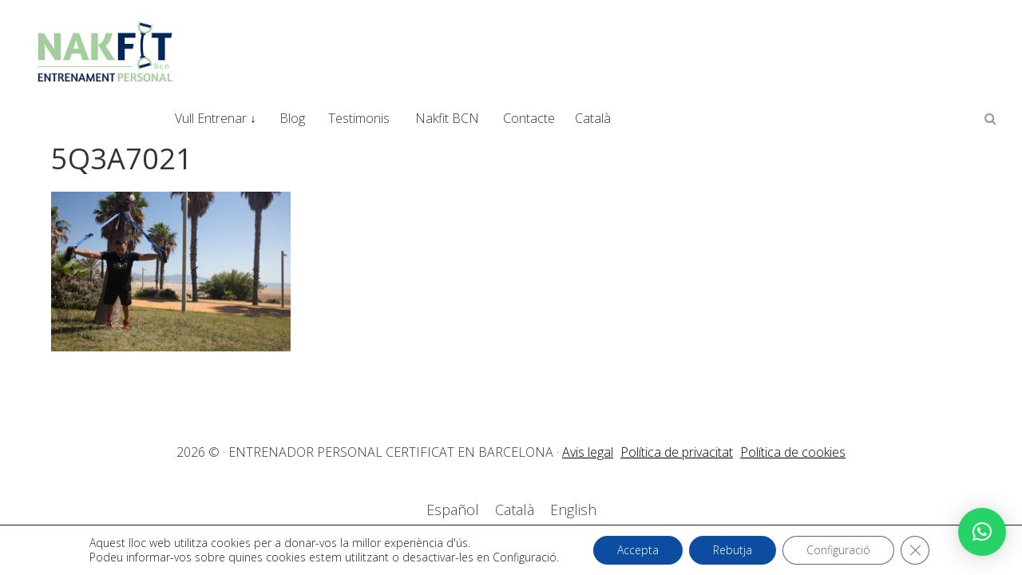

--- FILE ---
content_type: application/javascript
request_url: https://nakfitbcn.com/wp-content/themes/btheme/assets/js/scripts.js?ver=1.2.1
body_size: 436
content:
jQuery(document).ready(function () {

    jQuery("#menu-btn").click(function (e) {
        e.preventDefault();
        jQuery(".site-header").toggleClass('open');
        jQuery("body").toggleClass('noscroll');
    });

    jQuery('.nav-primary').find('.menu-primary').each(function () {
        if (jQuery(this).children().length > 3) {
            jQuery(this).addClass('columns');
        }
    });

    jQuery('body:not(.woocommerce-page) table').each(function (i, e) {
        var headers = [];

        if (jQuery(this).find('tr:nth-child(1) th').length > 0) {
            jQuery(this).find('tr:nth-child(1) th').each(function () {
                var text = jQuery(this).text();
                if (jQuery(this).attr('colspan')) {
                    for (var j = 0; j < jQuery(this).attr('colspan'); j++) {
                        headers.push(text + ':');
                    }
                } else {
                    headers.push(text + ':');
                }
            });
        }
        if (headers.length > 0) {
            jQuery(this).find('tr').each(function (i, e) {
                var colCount = 0;
                jQuery(this).find('td').each(function (i) {
                    jQuery(this).attr('data-title', headers[colCount]);
                    if (jQuery(this).attr('colspan')) {
                        for (var j = 0; j < jQuery(this).attr('colspan'); j++) {
                            colCount++;
                        }
                    } else {
                        colCount++;
                    }
                });
            });
        }
    });

    jQuery(window).resize(function () {
        var h = jQuery('.site-header.fixed').outerHeight();
        if (h > 0) {
            jQuery('.site-inner.fixed').css('padding-top', h + 'px');
        }
    });

    jQuery(window).resize();
});

jQuery(window).scroll(function () {

    var scroll = jQuery(window).scrollTop();
    if (scroll > 0) {
        jQuery(".site-header").addClass("scroll");
    } else {
        jQuery(".site-header").removeClass("scroll");
    }

});